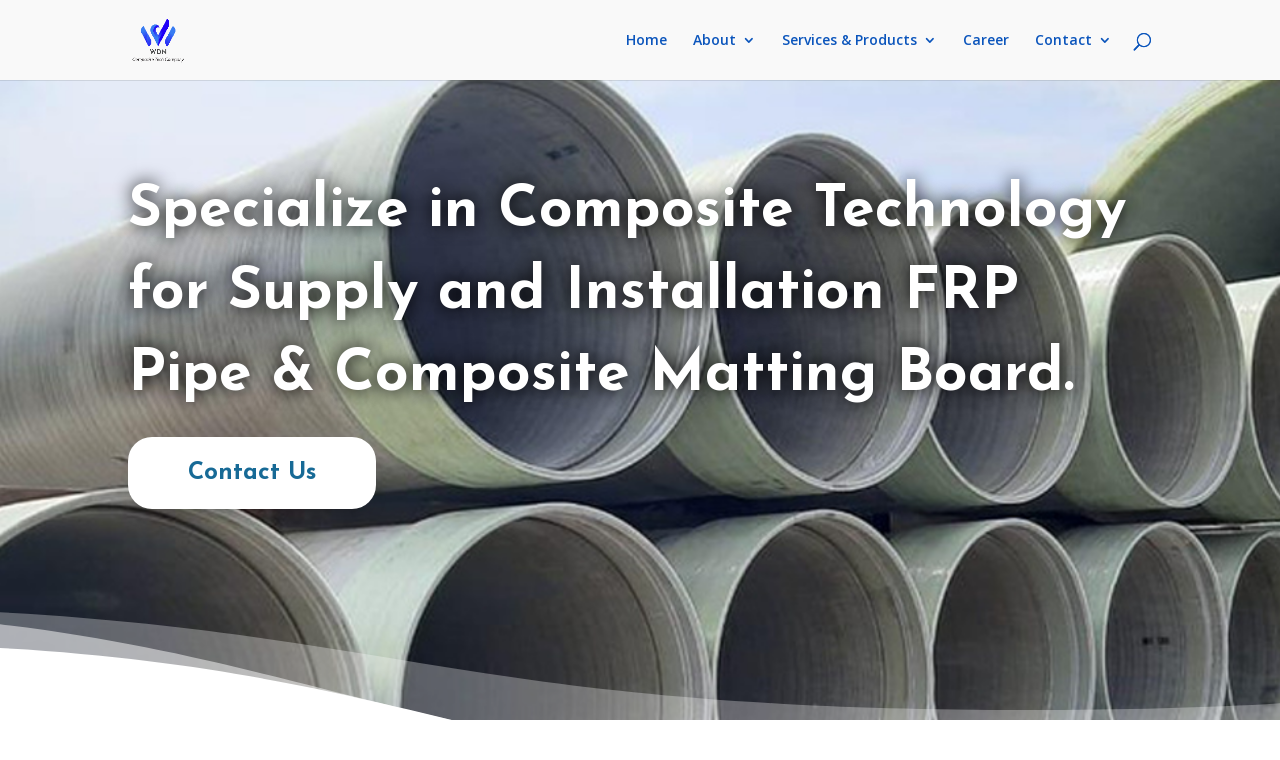

--- FILE ---
content_type: text/css
request_url: https://wana-dirga.com/wp-content/et-cache/28/et-core-unified-28-17681394033307.min.css
body_size: 2994
content:
body{color:#2b0000}#main-header,#main-header .nav li ul,.et-search-form,#main-header .et_mobile_menu{background-color:#f9f9f9}#main-header .nav li ul{background-color:#ffffff}.nav li ul{border-color:#ffffff}.et_header_style_centered .mobile_nav .select_page,.et_header_style_split .mobile_nav .select_page,.et_nav_text_color_light #top-menu>li>a,.et_nav_text_color_dark #top-menu>li>a,#top-menu a,.et_mobile_menu li a,.et_nav_text_color_light .et_mobile_menu li a,.et_nav_text_color_dark .et_mobile_menu li a,#et_search_icon:before,.et_search_form_container input,span.et_close_search_field:after,#et-top-navigation .et-cart-info{color:#0b55bc}.et_search_form_container input::-moz-placeholder{color:#0b55bc}.et_search_form_container input::-webkit-input-placeholder{color:#0b55bc}.et_search_form_container input:-ms-input-placeholder{color:#0b55bc}#top-menu li.current-menu-ancestor>a,#top-menu li.current-menu-item>a,#top-menu li.current_page_item>a,.et_color_scheme_red #top-menu li.current-menu-ancestor>a,.et_color_scheme_red #top-menu li.current-menu-item>a,.et_color_scheme_red #top-menu li.current_page_item>a,.et_color_scheme_pink #top-menu li.current-menu-ancestor>a,.et_color_scheme_pink #top-menu li.current-menu-item>a,.et_color_scheme_pink #top-menu li.current_page_item>a,.et_color_scheme_orange #top-menu li.current-menu-ancestor>a,.et_color_scheme_orange #top-menu li.current-menu-item>a,.et_color_scheme_orange #top-menu li.current_page_item>a,.et_color_scheme_green #top-menu li.current-menu-ancestor>a,.et_color_scheme_green #top-menu li.current-menu-item>a,.et_color_scheme_green #top-menu li.current_page_item>a{color:#0b55bc}#footer-widgets .footer-widget a,#footer-widgets .footer-widget li a,#footer-widgets .footer-widget li a:hover{color:#ffffff}.footer-widget{color:#ffffff}#footer-bottom{background-color:#2000f6}#footer-info,#footer-info a{color:#ffffff}#footer-bottom .et-social-icon a{color:#84b2c9}.et_slide_in_menu_container,.et_slide_in_menu_container .et-search-field{letter-spacing:px}.et_slide_in_menu_container .et-search-field::-moz-placeholder{letter-spacing:px}.et_slide_in_menu_container .et-search-field::-webkit-input-placeholder{letter-spacing:px}.et_slide_in_menu_container .et-search-field:-ms-input-placeholder{letter-spacing:px}@media only screen and (min-width:981px){.et-fixed-header #top-menu a,.et-fixed-header #et_search_icon:before,.et-fixed-header #et_top_search .et-search-form input,.et-fixed-header .et_search_form_container input,.et-fixed-header .et_close_search_field:after,.et-fixed-header #et-top-navigation .et-cart-info{color:#0b55bc!important}.et-fixed-header .et_search_form_container input::-moz-placeholder{color:#0b55bc!important}.et-fixed-header .et_search_form_container input::-webkit-input-placeholder{color:#0b55bc!important}.et-fixed-header .et_search_form_container input:-ms-input-placeholder{color:#0b55bc!important}.et-fixed-header #top-menu li.current-menu-ancestor>a,.et-fixed-header #top-menu li.current-menu-item>a,.et-fixed-header #top-menu li.current_page_item>a{color:#0b55bc!important}}@media only screen and (min-width:1350px){.et_pb_row{padding:27px 0}.et_pb_section{padding:54px 0}.single.et_pb_pagebuilder_layout.et_full_width_page .et_post_meta_wrapper{padding-top:81px}.et_pb_fullwidth_section{padding:0}}div.et_pb_section.et_pb_section_0{background-image:url(https://wana-dirga.com/wp-content/uploads/2024/10/Screenshot-2024-10-16-070354.png)!important}.et_pb_section_0.et_pb_section{padding-top:5vw;padding-bottom:100px}.et_pb_section_0.section_has_divider.et_pb_bottom_divider .et_pb_bottom_inside_divider{background-image:url([data-uri]);background-size:200% 20vw;bottom:0;height:20vw;z-index:1;transform:rotateY(180deg) rotateX(180deg)}.et_pb_row_0.et_pb_row{padding-top:27px!important;padding-right:0px!important;padding-bottom:0px!important;padding-left:0px!important;padding-top:27px;padding-right:0px;padding-bottom:0;padding-left:0px}.et_pb_text_0 h1{font-family:'Josefin Sans',Helvetica,Arial,Lucida,sans-serif;font-weight:700;font-size:59px;line-height:1.4em;text-shadow:0em 0em 0.3em #000000}.et_pb_text_0 h2{font-family:'Josefin Sans',Helvetica,Arial,Lucida,sans-serif;font-size:32px;color:rgba(255,255,255,0.6)!important;line-height:1.4em}.et_pb_row_1.et_pb_row{padding-top:0px!important;padding-right:0px!important;padding-bottom:188px!important;padding-left:0px!important;padding-top:0;padding-right:0px;padding-bottom:188px;padding-left:0px}.et_pb_button_1_wrapper .et_pb_button_1,.et_pb_button_1_wrapper .et_pb_button_1:hover{padding-top:16px!important;padding-right:60px!important;padding-bottom:16px!important;padding-left:60px!important}.et_pb_button_0_wrapper .et_pb_button_0,.et_pb_button_0_wrapper .et_pb_button_0:hover{padding-top:16px!important;padding-right:60px!important;padding-bottom:16px!important;padding-left:60px!important}.et_pb_button_2_wrapper .et_pb_button_2,.et_pb_button_2_wrapper .et_pb_button_2:hover{padding-top:16px!important;padding-right:60px!important;padding-bottom:16px!important;padding-left:60px!important}.et_pb_button_0_wrapper{margin-right:90px!important}body #page-container .et_pb_section .et_pb_button_0{color:#176a96!important;border-width:0px!important;border-color:#f47a55;border-radius:24px;letter-spacing:0px;font-size:24px;font-family:'Josefin Sans',Helvetica,Arial,Lucida,sans-serif!important;font-weight:700!important;background-color:#FFFFFF}body #page-container .et_pb_section .et_pb_button_2{color:#176a96!important;border-width:0px!important;border-color:#f47a55;border-radius:24px;letter-spacing:0px;font-size:24px;font-family:'Josefin Sans',Helvetica,Arial,Lucida,sans-serif!important;font-weight:700!important;background-color:#FFFFFF}body #page-container .et_pb_section .et_pb_button_1{color:#176a96!important;border-width:0px!important;border-color:#f47a55;border-radius:24px;letter-spacing:0px;font-size:24px;font-family:'Josefin Sans',Helvetica,Arial,Lucida,sans-serif!important;font-weight:700!important;background-color:#FFFFFF}body #page-container .et_pb_section .et_pb_button_1:after{font-size:1.6em}body #page-container .et_pb_section .et_pb_button_2:after{font-size:1.6em}body #page-container .et_pb_section .et_pb_button_0:after{font-size:1.6em}body.et_button_custom_icon #page-container .et_pb_button_2:after{font-size:24px}body.et_button_custom_icon #page-container .et_pb_button_0:after{font-size:24px}body.et_button_custom_icon #page-container .et_pb_button_1:after{font-size:24px}.et_pb_button_2{box-shadow:0px 12px 20px -10px rgba(0,0,0,0.3)}.et_pb_button_0{box-shadow:0px 12px 20px -10px rgba(0,0,0,0.3)}.et_pb_button_1{box-shadow:0px 12px 20px -10px rgba(0,0,0,0.3)}.et_pb_button_1,.et_pb_button_1:after{transition:all 300ms ease 0ms}.et_pb_button_2,.et_pb_button_2:after{transition:all 300ms ease 0ms}.et_pb_button_0,.et_pb_button_0:after{transition:all 300ms ease 0ms}.et_pb_row_2,body #page-container .et-db #et-boc .et-l .et_pb_row_2.et_pb_row,body.et_pb_pagebuilder_layout.single #page-container #et-boc .et-l .et_pb_row_2.et_pb_row,body.et_pb_pagebuilder_layout.single.et_full_width_page #page-container #et-boc .et-l .et_pb_row_2.et_pb_row{max-width:1280px}.et_pb_image_0 .et_pb_image_wrap{border-radius:18px 18px 18px 18px;overflow:hidden}.et_pb_image_1 .et_pb_image_wrap{border-radius:18px 18px 18px 18px;overflow:hidden}.et_pb_image_0{padding-top:0px;margin-top:3px!important;margin-bottom:12%!important;width:100%;max-width:100%!important;text-align:left;margin-left:0}.et_pb_image_5 .et_pb_image_wrap,.et_pb_image_5 img{width:100%}.et_pb_image_4 .et_pb_image_wrap,.et_pb_image_4 img{width:100%}.et_pb_image_3 .et_pb_image_wrap,.et_pb_image_3 img{width:100%}.et_pb_image_1 .et_pb_image_wrap,.et_pb_image_1 img{width:100%}.et_pb_image_0 .et_pb_image_wrap,.et_pb_image_0 img{width:100%}.et_pb_image_2 .et_pb_image_wrap,.et_pb_image_2 img{width:100%}.et_pb_text_1 p{line-height:1.8em}.et_pb_text_1{font-family:'Open Sans',Helvetica,Arial,Lucida,sans-serif;font-size:18px;line-height:1.8em;padding-top:42px!important;max-width:700px}.et_pb_text_1 h2{font-family:'Josefin Sans',Helvetica,Arial,Lucida,sans-serif;font-weight:700;font-size:48px;line-height:1.5em}.et_pb_text_1 h3{font-family:'Josefin Sans',Helvetica,Arial,Lucida,sans-serif;font-weight:700;text-transform:uppercase;color:rgba(43,51,68,0.2)!important}.et_pb_text_1 h4{font-family:'Josefin Sans',Helvetica,Arial,Lucida,sans-serif;font-weight:700;font-size:22px;line-height:1.4em}.et_pb_image_1{margin-bottom:3%!important;width:100%;max-width:100%!important;text-align:left;margin-left:0}.et_pb_section_5.et_pb_section{padding-top:0px}.et_pb_section_3.et_pb_section{padding-top:0px}.et_pb_text_9 h3{color:#176a96!important}.et_pb_text_8 h3{color:#176a96!important}.et_pb_text_10 h3{color:#176a96!important}.et_pb_text_11 h1{color:#176a96!important}.et_pb_text_11.et_pb_text{color:#176a96!important}.et_pb_text_7 h1{color:#176a96!important}.et_pb_text_12.et_pb_text{color:#176a96!important}.et_pb_text_12 h1{color:#176a96!important}.et_pb_text_12 h2{color:#176a96!important}.et_pb_blog_0 .et_pb_post .entry-title a,.et_pb_blog_0 .not-found-title{color:#176a96!important}.et_pb_blog_0 .et_pb_post,.et_pb_blog_0 .et_pb_post .post-content *{color:#176a96!important}.et_pb_blog_0 .et_pb_post .post-meta,.et_pb_blog_0 .et_pb_post .post-meta a,#left-area .et_pb_blog_0 .et_pb_post .post-meta,#left-area .et_pb_blog_0 .et_pb_post .post-meta a{color:#176a96!important}.et_pb_text_20.et_pb_text{color:#176a96!important}.et_pb_text_20 h1{color:#176a96!important}.et_pb_text_20 h2{color:#176a96!important}.et_pb_text_7 h2{color:#176a96!important}.et_pb_text_11 h2{color:#176a96!important}.et_pb_text_7.et_pb_text{color:#176a96!important}.et_pb_text_5 h3{color:#176a96!important}.et_pb_text_2 h2{color:#176a96!important}.et_pb_text_3 h3{color:#176a96!important}.et_pb_text_4 h3{color:#176a96!important}.et_pb_text_2 h1{color:#176a96!important}.et_pb_text_2.et_pb_text{color:#176a96!important}.et_pb_text_6 h3{color:#176a96!important}.et_pb_row_4.et_pb_row{padding-bottom:1px!important;padding-bottom:1px}.et_pb_row_4,body #page-container .et-db #et-boc .et-l .et_pb_row_4.et_pb_row,body.et_pb_pagebuilder_layout.single #page-container #et-boc .et-l .et_pb_row_4.et_pb_row,body.et_pb_pagebuilder_layout.single.et_full_width_page #page-container #et-boc .et-l .et_pb_row_4.et_pb_row{max-width:1440px}.et_pb_image_3 .et_pb_image_wrap{border-radius:16px 16px 16px 16px;overflow:hidden;box-shadow:1px 2px 18px 0px rgba(0,0,0,0.3)}.et_pb_image_2 .et_pb_image_wrap{border-radius:16px 16px 16px 16px;overflow:hidden;box-shadow:1px 2px 18px 0px rgba(0,0,0,0.3)}.et_pb_image_4 .et_pb_image_wrap{border-radius:16px 16px 16px 16px;overflow:hidden;box-shadow:1px 2px 18px 0px rgba(0,0,0,0.3)}.et_pb_image_5 .et_pb_image_wrap{border-radius:16px 16px 16px 16px;overflow:hidden;box-shadow:1px 2px 18px 0px rgba(0,0,0,0.3)}.et_pb_image_2 .et_pb_image_wrap img{height:250px}.et_pb_image_4 .et_pb_image_wrap img{height:250px}.et_pb_image_3 .et_pb_image_wrap img{height:250px}.et_pb_image_5 .et_pb_image_wrap img{height:250px}.et_pb_image_3{width:100%;max-width:100%!important;text-align:left;margin-left:0}.et_pb_image_2{width:100%;max-width:100%!important;text-align:left;margin-left:0}.et_pb_image_5{width:100%;max-width:100%!important;text-align:left;margin-left:0}.et_pb_image_4{width:100%;max-width:100%!important;text-align:left;margin-left:0}.et_pb_button_1_wrapper{margin-right:-4px!important}.et_pb_button_2_wrapper{margin-right:-4px!important}.et_pb_section_4.et_pb_section{background-color:#176a96!important}.et_pb_row_6.et_pb_row{padding-bottom:27px!important;padding-bottom:27px}.et_pb_row_11.et_pb_row{padding-bottom:27px!important;padding-bottom:27px}.et_pb_row_9.et_pb_row{padding-bottom:27px!important;padding-bottom:27px}.et_pb_image_6 .et_pb_image_wrap img{max-height:410px}.et_pb_image_6{padding-top:36px;text-align:left;margin-left:0}.et_pb_image_7{padding-top:36px;text-align:left;margin-left:0}.et_pb_image_8{margin-top:31px!important;text-align:left;margin-left:0}.et_pb_image_9{text-align:center}div.et_pb_section.et_pb_section_7{background-image:linear-gradient(180deg,#377bf1 15%,#2000f6 100%)!important}div.et_pb_section.et_pb_section_6{background-image:linear-gradient(180deg,#377bf1 15%,#2000f6 100%)!important}.et_pb_section_6.et_pb_section{padding-bottom:101px}.et_pb_row_12,body #page-container .et-db #et-boc .et-l .et_pb_row_12.et_pb_row,body.et_pb_pagebuilder_layout.single #page-container #et-boc .et-l .et_pb_row_12.et_pb_row,body.et_pb_pagebuilder_layout.single.et_full_width_page #page-container #et-boc .et-l .et_pb_row_12.et_pb_row{width:100%;max-width:1231px}.et_pb_text_13.et_pb_text{color:#FFFFFF!important}.et_pb_text_14.et_pb_text{color:#FFFFFF!important}.et_pb_text_15.et_pb_text{color:#FFFFFF!important}.et_pb_text_18.et_pb_text{color:#FFFFFF!important}.et_pb_text_16.et_pb_text{color:#FFFFFF!important}.et_pb_text_17.et_pb_text{color:#FFFFFF!important}.et_pb_text_18 p{line-height:1.1em}.et_pb_text_17 p{line-height:1.1em}.et_pb_text_16 p{line-height:1.1em}.et_pb_text_14 p{line-height:1.1em}.et_pb_text_13 p{line-height:1.1em}.et_pb_text_15 p{line-height:1.1em}.et_pb_text_16{font-weight:700;text-transform:uppercase;font-size:22px;line-height:1.1em;text-shadow:0em 0em 0.3em #000000}.et_pb_text_17{font-weight:700;text-transform:uppercase;font-size:22px;line-height:1.1em;text-shadow:0em 0em 0.3em #000000}.et_pb_text_13{font-weight:700;text-transform:uppercase;font-size:22px;line-height:1.1em;text-shadow:0em 0em 0.3em #000000}.et_pb_text_15{font-weight:700;text-transform:uppercase;font-size:22px;line-height:1.1em;text-shadow:0em 0em 0.3em #000000}.et_pb_text_14{font-weight:700;text-transform:uppercase;font-size:22px;line-height:1.1em;text-shadow:0em 0em 0.3em #000000}.et_pb_text_13 h3{font-family:'Carrois Gothic',Helvetica,Arial,Lucida,sans-serif;font-weight:700;font-size:160px;color:#FFFFFF!important;line-height:1.5em;text-align:center;text-shadow:0.02em 0.1em 0.1em rgba(0,0,0,0.4)}.et_pb_text_16 h3{font-family:'Carrois Gothic',Helvetica,Arial,Lucida,sans-serif;font-weight:700;font-size:160px;color:#FFFFFF!important;line-height:1.5em;text-align:center;text-shadow:0.02em 0.1em 0.1em rgba(0,0,0,0.4)}.et_pb_text_17 h3{font-family:'Carrois Gothic',Helvetica,Arial,Lucida,sans-serif;font-weight:700;font-size:160px;color:#FFFFFF!important;line-height:1.5em;text-align:center;text-shadow:0.02em 0.1em 0.1em rgba(0,0,0,0.4)}.et_pb_text_15 h3{font-family:'Carrois Gothic',Helvetica,Arial,Lucida,sans-serif;font-weight:700;font-size:160px;color:#FFFFFF!important;line-height:1.5em;text-align:center;text-shadow:0.02em 0.1em 0.1em rgba(0,0,0,0.4)}.et_pb_text_14 h3{font-family:'Carrois Gothic',Helvetica,Arial,Lucida,sans-serif;font-weight:700;font-size:160px;color:#FFFFFF!important;line-height:1.5em;text-align:center;text-shadow:0.02em 0.1em 0.1em rgba(0,0,0,0.4)}.et_pb_text_18{font-weight:700;text-transform:uppercase;font-size:19px;line-height:1.1em;text-shadow:0em 0em 0.3em #000000}.et_pb_text_18 h3{font-family:'Carrois Gothic',Helvetica,Arial,Lucida,sans-serif;font-weight:700;font-size:90px;color:#FFFFFF!important;line-height:1.5em;text-align:center;text-shadow:0.02em 0.1em 0.1em rgba(0,0,0,0.4)}.et_pb_text_19{padding-bottom:12px!important;margin-bottom:21px!important}.et_pb_section_8.et_pb_section{padding-bottom:0px}.et_pb_section_9.et_pb_section{padding-bottom:0px}.et_pb_section_9.section_has_divider.et_pb_bottom_divider .et_pb_bottom_inside_divider{background-image:url([data-uri]);background-size:100% 44px;bottom:0;height:44px;z-index:1;transform:rotateX(180deg)}.et_pb_row_15.et_pb_row{padding-bottom:100px!important;padding-bottom:100px}.et_pb_image_10{width:600px;text-align:center}.et_pb_section_11.et_pb_section{padding-bottom:40px}.et_pb_section_10.et_pb_section{padding-bottom:40px}.et_pb_section_11.section_has_divider.et_pb_top_divider .et_pb_top_inside_divider{background-image:url([data-uri]);background-size:100% 72px;top:0;height:72px;z-index:1;transform:rotateY(180deg)}.et_pb_row_16.et_pb_row{padding-top:32px!important;padding-top:32px}.et_pb_blurb_0.et_pb_blurb .et_pb_module_header,.et_pb_blurb_0.et_pb_blurb .et_pb_module_header a{font-family:'Josefin Sans',Helvetica,Arial,Lucida,sans-serif;font-weight:700;text-transform:uppercase;text-align:center}.et_pb_blurb_1.et_pb_blurb .et_pb_module_header,.et_pb_blurb_1.et_pb_blurb .et_pb_module_header a{font-family:'Josefin Sans',Helvetica,Arial,Lucida,sans-serif;font-weight:700;text-transform:uppercase;text-align:center}.et_pb_blurb_3.et_pb_blurb .et_pb_module_header,.et_pb_blurb_3.et_pb_blurb .et_pb_module_header a{font-family:'Josefin Sans',Helvetica,Arial,Lucida,sans-serif;font-weight:700;text-transform:uppercase;text-align:center}.et_pb_blurb_2.et_pb_blurb .et_pb_module_header,.et_pb_blurb_2.et_pb_blurb .et_pb_module_header a{font-family:'Josefin Sans',Helvetica,Arial,Lucida,sans-serif;font-weight:700;text-transform:uppercase;text-align:center}.et_pb_blurb_2.et_pb_blurb .et_pb_blurb_description{text-align:center}.et_pb_blurb_0.et_pb_blurb .et_pb_blurb_description{text-align:center}.et_pb_blurb_3.et_pb_blurb .et_pb_blurb_description{text-align:center}.et_pb_blurb_1.et_pb_blurb .et_pb_blurb_description{text-align:center}.et_pb_blurb_3.et_pb_blurb{font-family:'Open Sans',Helvetica,Arial,Lucida,sans-serif;font-size:18px}.et_pb_blurb_1.et_pb_blurb{font-family:'Open Sans',Helvetica,Arial,Lucida,sans-serif;font-size:18px}.et_pb_blurb_2.et_pb_blurb{font-family:'Open Sans',Helvetica,Arial,Lucida,sans-serif;font-size:18px}.et_pb_blurb_0.et_pb_blurb{font-family:'Open Sans',Helvetica,Arial,Lucida,sans-serif;font-size:18px}.et_pb_blurb_2 .et-pb-icon{font-size:32px;color:#2000f6}.et_pb_blurb_1 .et-pb-icon{font-size:32px;color:#2000f6}.et_pb_blurb_0 .et-pb-icon{font-size:32px;color:#2000f6}.et_pb_blurb_3 .et-pb-icon{font-size:32px;color:#2000f6}@media only screen and (min-width:981px){.et_pb_image_1{display:none!important}.et_pb_row_13{display:none!important}}@media only screen and (max-width:980px){.et_pb_text_0 h1{font-size:50px}body #page-container .et_pb_section .et_pb_button_0:after{display:inline-block;opacity:0}body #page-container .et_pb_section .et_pb_button_1:after{display:inline-block;opacity:0}body #page-container .et_pb_section .et_pb_button_2:after{display:inline-block;opacity:0}body #page-container .et_pb_section .et_pb_button_0:hover:after{opacity:1}body #page-container .et_pb_section .et_pb_button_1:hover:after{opacity:1}body #page-container .et_pb_section .et_pb_button_2:hover:after{opacity:1}.et_pb_image_0{text-align:center;margin-left:auto;margin-right:auto}.et_pb_image_1{text-align:center;margin-left:auto;margin-right:auto}}@media only screen and (min-width:768px) and (max-width:980px){.et_pb_image_1{display:none!important}.et_pb_row_13{display:none!important}}@media only screen and (max-width:767px){.et_pb_text_0 h1{font-size:32px}.et_pb_text_1 h2{font-size:24px}.et_pb_text_0 h2{font-size:24px}.et_pb_row_1.et_pb_row{padding-bottom:0px!important;padding-bottom:0px!important}.et_pb_button_2_wrapper .et_pb_button_2,.et_pb_button_2_wrapper .et_pb_button_2:hover{padding-top:5px!important;padding-right:40px!important;padding-bottom:5px!important;padding-left:40px!important}.et_pb_button_1_wrapper .et_pb_button_1,.et_pb_button_1_wrapper .et_pb_button_1:hover{padding-top:5px!important;padding-right:40px!important;padding-bottom:5px!important;padding-left:40px!important}.et_pb_button_0_wrapper .et_pb_button_0,.et_pb_button_0_wrapper .et_pb_button_0:hover{padding-top:5px!important;padding-right:40px!important;padding-bottom:5px!important;padding-left:40px!important}body #page-container .et_pb_section .et_pb_button_1{font-size:16px!important}body #page-container .et_pb_section .et_pb_button_0{font-size:16px!important}body #page-container .et_pb_section .et_pb_button_2{font-size:16px!important}body #page-container .et_pb_section .et_pb_button_0:after{display:inline-block;opacity:0;font-size:1.6em}body #page-container .et_pb_section .et_pb_button_1:after{display:inline-block;opacity:0;font-size:1.6em}body #page-container .et_pb_section .et_pb_button_2:after{display:inline-block;opacity:0;font-size:1.6em}body #page-container .et_pb_section .et_pb_button_0:hover:after{opacity:1}body #page-container .et_pb_section .et_pb_button_1:hover:after{opacity:1}body #page-container .et_pb_section .et_pb_button_2:hover:after{opacity:1}body.et_button_custom_icon #page-container .et_pb_button_0:after{font-size:16px}body.et_button_custom_icon #page-container .et_pb_button_1:after{font-size:16px}body.et_button_custom_icon #page-container .et_pb_button_2:after{font-size:16px}.et_pb_image_0{display:none!important}.et_pb_row_12{display:none!important}.et_pb_column_3{padding-top:0%}}